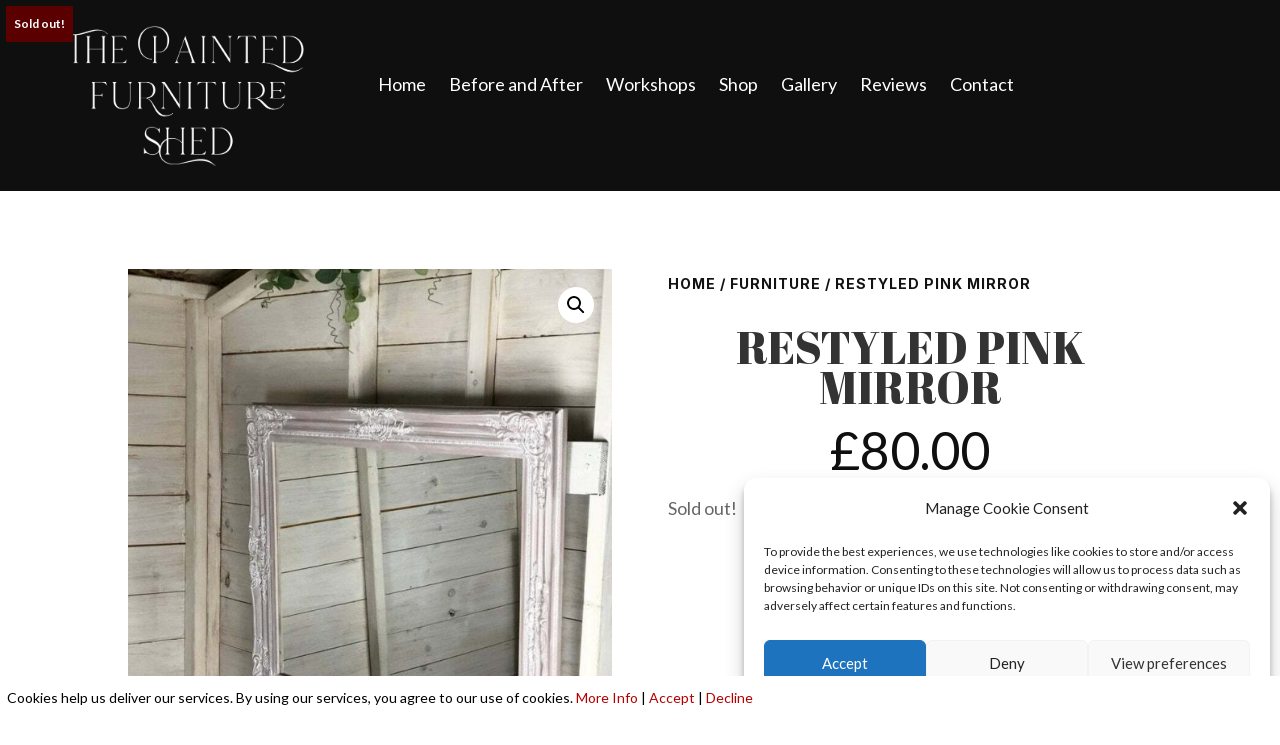

--- FILE ---
content_type: application/javascript
request_url: https://www.thepaintedfurnitureshed.co.uk/wp-content/plugins/product-expiry-for-woocommerce/js/front.js?ver=33c02b942346c97bd1726a39848ad78b
body_size: -88
content:
(function($) {
	"use strict";
	jQuery(document).ready(function($) {

		$(document).on("show_variation", ".single_variation_wrap", function(event, variation) {
			console.log(variation);
		    if (undefined !== variation.woope_text && variation.woope_text && $('.woope-variable-notice').length) {
		    	$('.single_variation_wrap').find('.woope-variable-notice').text(variation.woope_text);
		    } else {
		    	$('.single_variation_wrap').find('.woope-variable-notice').text("");
		    }
		});
	});
})(jQuery);